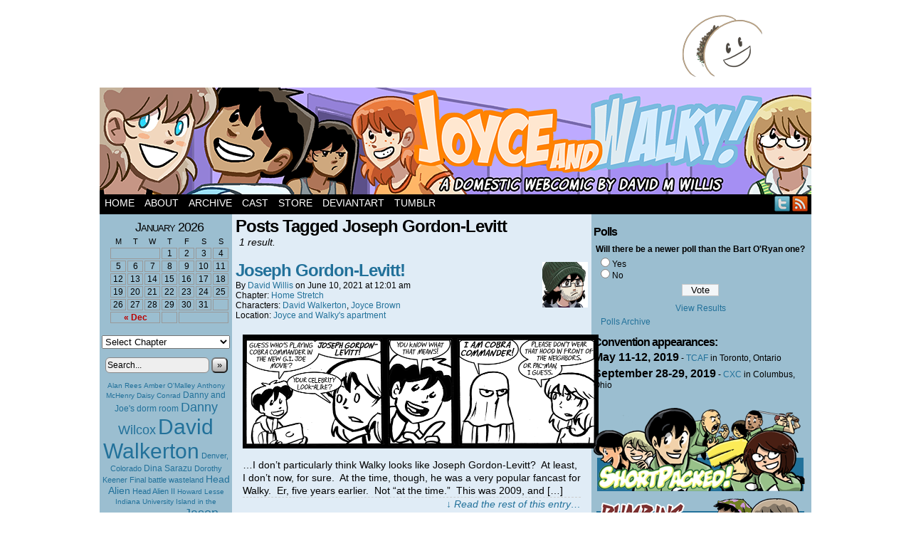

--- FILE ---
content_type: text/html; charset=UTF-8
request_url: https://www.itswalky.com/tag/joseph-gordon-levitt/
body_size: 13085
content:
<!DOCTYPE html>
<html xmlns="http://www.w3.org/1999/xhtml" lang="en-US"> 
<head>
	<meta http-equiv="Content-Type" content="text/html; charset=UTF-8" />
	<title>Joyce and Walky!  &raquo; Joseph Gordon-Levitt</title>
	<link rel="stylesheet" href="https://www.itswalky.com/wp-content/themes/easel-boxed/style.css" type="text/css" media="screen" />
	<link rel="pingback" href="https://www.itswalky.com/xmlrpc.php" />
	<meta name="Easel" content="3.2" />
<link rel="alternate" type="application/rss+xml" title="Joyce and Walky! &raquo; Feed" href="https://www.itswalky.com/feed/" />
<link rel="alternate" type="application/rss+xml" title="Joyce and Walky! &raquo; Comments Feed" href="https://www.itswalky.com/comments/feed/" />
<link rel="alternate" type="application/rss+xml" title="Joyce and Walky! &raquo; Joseph Gordon-Levitt Tag Feed" href="https://www.itswalky.com/tag/joseph-gordon-levitt/feed/" />
		<script type="text/javascript">
			window._wpemojiSettings = {"baseUrl":"https:\/\/s.w.org\/images\/core\/emoji\/72x72\/","ext":".png","source":{"concatemoji":"https:\/\/www.itswalky.com\/wp-includes\/js\/wp-emoji-release.min.js?ver=4.3.34"}};
			!function(e,n,t){var a;function o(e){var t=n.createElement("canvas"),a=t.getContext&&t.getContext("2d");return!(!a||!a.fillText)&&(a.textBaseline="top",a.font="600 32px Arial","flag"===e?(a.fillText(String.fromCharCode(55356,56812,55356,56807),0,0),3e3<t.toDataURL().length):(a.fillText(String.fromCharCode(55357,56835),0,0),0!==a.getImageData(16,16,1,1).data[0]))}function i(e){var t=n.createElement("script");t.src=e,t.type="text/javascript",n.getElementsByTagName("head")[0].appendChild(t)}t.supports={simple:o("simple"),flag:o("flag")},t.DOMReady=!1,t.readyCallback=function(){t.DOMReady=!0},t.supports.simple&&t.supports.flag||(a=function(){t.readyCallback()},n.addEventListener?(n.addEventListener("DOMContentLoaded",a,!1),e.addEventListener("load",a,!1)):(e.attachEvent("onload",a),n.attachEvent("onreadystatechange",function(){"complete"===n.readyState&&t.readyCallback()})),(a=t.source||{}).concatemoji?i(a.concatemoji):a.wpemoji&&a.twemoji&&(i(a.twemoji),i(a.wpemoji)))}(window,document,window._wpemojiSettings);
		</script>
		<style type="text/css">
img.wp-smiley,
img.emoji {
	display: inline !important;
	border: none !important;
	box-shadow: none !important;
	height: 1em !important;
	width: 1em !important;
	margin: 0 .07em !important;
	vertical-align: -0.1em !important;
	background: none !important;
	padding: 0 !important;
}
</style>
<link rel='stylesheet' id='wp-polls-css'  href='https://www.itswalky.com/wp-content/plugins/wp-polls/polls-css.css?ver=2.73.8' type='text/css' media='all' />
<style id='wp-polls-inline-css' type='text/css'>
.wp-polls .pollbar {
	margin: 1px;
	font-size: 6px;
	line-height: 8px;
	height: 8px;
	background-image: url('https://www.itswalky.com/wp-content/plugins/wp-polls/images/default/pollbg.gif');
	border: 1px solid #c8c8c8;
}

</style>
<link rel='stylesheet' id='comiceasel-style-css'  href='https://www.itswalky.com/wp-content/plugins/comic-easel/css/comiceasel.css?ver=4.3.34' type='text/css' media='all' />
<script type='text/javascript' src='https://www.itswalky.com/wp-includes/js/jquery/jquery.js?ver=1.11.3'></script>
<script type='text/javascript' src='https://www.itswalky.com/wp-includes/js/jquery/jquery-migrate.min.js?ver=1.2.1'></script>
<script type='text/javascript' src='https://www.itswalky.com/wp-content/themes/easel/js/ddsmoothmenu.js?ver=4.3.34'></script>
<script type='text/javascript' src='https://www.itswalky.com/wp-content/themes/easel/js/menubar.js?ver=4.3.34'></script>
<script type='text/javascript' src='http://connect.facebook.net/en_US/all.js?ver=4.3.34#xfbml=1'></script>
<script type='text/javascript' src='https://www.itswalky.com/wp-content/plugins/google-analyticator/external-tracking.min.js?ver=6.5.4'></script>
<link rel="EditURI" type="application/rsd+xml" title="RSD" href="https://www.itswalky.com/xmlrpc.php?rsd" />
<link rel="wlwmanifest" type="application/wlwmanifest+xml" href="https://www.itswalky.com/wp-includes/wlwmanifest.xml" /> 
<meta name="generator" content="WordPress 4.3.34" />
<meta name="Comic-Easel" content="1.9.3" />
<meta property="og:image" content="https://www.itswalky.com/wp-content/uploads/2021/06/2021-06-10.png" />
		<style type="text/css">
		#header { width: 1000px; height: 150px; background: url(https://www.itswalky.com/wp-content/uploads/2019/08/cropped-joyceandwalkyheader.png) top center no-repeat; overflow: hidden; }
		#header h1 { padding: 0; }
		#header h1 a { display: block; width: 1000px; height: 150px; text-indent: -9999px; }
		#header .description { display: none; }
		</style>
	<!-- Google Analytics Tracking by Google Analyticator 6.5.4: http://www.videousermanuals.com/google-analyticator/ -->
<script type="text/javascript">
    var analyticsFileTypes = [''];
    var analyticsSnippet = 'enabled';
    var analyticsEventTracking = 'enabled';
</script>
<script type="text/javascript">
	var _gaq = _gaq || [];
  
	_gaq.push(['_setAccount', 'UA-294675-3']);
    _gaq.push(['_addDevId', 'i9k95']); // Google Analyticator App ID with Google
	_gaq.push(['_trackPageview']);

	(function() {
		var ga = document.createElement('script'); ga.type = 'text/javascript'; ga.async = true;
		                ga.src = ('https:' == document.location.protocol ? 'https://ssl' : 'http://www') + '.google-analytics.com/ga.js';
		                var s = document.getElementsByTagName('script')[0]; s.parentNode.insertBefore(ga, s);
	})();
</script>
</head>

<body class="archive tag tag-joseph-gordon-levitt tag-1048 story-home-stretch user-guest chrome am day morning mon layout-3c">
<!-- Project Wonderful Ad Box Loader -->
<!-- Put this after the <body> tag at the top of your page -->
<script type="text/javascript">
   (function(){function pw_load(){
      if(arguments.callee.z)return;else arguments.callee.z=true;
      var d=document;var s=d.createElement('script');
      var x=d.getElementsByTagName('script')[0];
      s.type='text/javascript';s.async=true;
      s.src='//www.projectwonderful.com/pwa.js';
      x.parentNode.insertBefore(s,x);}
   if (window.attachEvent){
    window.attachEvent('DOMContentLoaded',pw_load);
    window.attachEvent('onload',pw_load);}
   else{
    window.addEventListener('DOMContentLoaded',pw_load,false);
    window.addEventListener('load',pw_load,false);}})();
</script>
<!-- End Project Wonderful Ad Box Loader -->
<div id="page-head"></div>
<div id="page-wrap">
	<div id="page">
				<div id="sidebar-above-header" class="sidebar">
			<div id="text-9" class="widget widget_text">
<div class="widget-head"></div>
<div class="widget-content">
			<div class="textwidget"><div style="width: 900px; margin: 0 auto;">
<div style="float: left;">

<script type="text/javascript"><!--
google_ad_client = "ca-pub-9555550586574485";
/* 728x90, created 9/22/10 */
google_ad_slot = "8251775784";
google_ad_width = 728;
google_ad_height = 90;
google_page_url = "http://www.bringbackroomies.com/";
//-->
</script>
<script type="text/javascript"
src="http://pagead2.googlesyndication.com/pagead/show_ads.js">
</script>

</div>
<div style="float:right;">
<a href = "http://butt-taco.org/"><img src= "http://www.dumbingofage.com/images/butt-tacocorner.png" alt="Butt-Taco.org"></a>
</div>
<div class="clear"></div>
</div></div>
		</div>
<div class="clear"></div>
<div class="widget-foot"></div>
</div>
<div id="text-11" class="widget widget_text">
<div class="widget-head"></div>
<div class="widget-content">
			<div class="textwidget"><script type="text/javascript">

  var _gaq = _gaq || [];
  _gaq.push(['_setAccount', 'UA-294675-3']);
  _gaq.push(['_trackPageview']);

  (function() {
    var ga = document.createElement('script'); ga.type = 'text/javascript'; ga.async = true;
    ga.src = ('https:' == document.location.protocol ? 'https://ssl' : 'http://www') + '.google-analytics.com/ga.js';
    var s = document.getElementsByTagName('script')[0]; s.parentNode.insertBefore(ga, s);
  })();

</script></div>
		</div>
<div class="clear"></div>
<div class="widget-foot"></div>
</div>
			<div class="clear"></div>
		</div>
			<div id="header">
			<div class="header-info">
				<h1><a href="https://www.itswalky.com">Joyce and Walky!</a></h1>
				<div class="description">Two xennials live in sin!</div>
			</div>
						<div class="clear"></div>
		</div>

		<div id="menubar-wrapper">
			<div class="menu-container">
								<div class="menu"><ul id="menu-walkyversemenubar" class="menu"><li id="menu-item-11" class="menu-item menu-item-type-custom menu-item-object-custom menu-item-home menu-item-11"><a href="http://www.itswalky.com">Home</a></li>
<li id="menu-item-15" class="menu-item menu-item-type-post_type menu-item-object-page menu-item-15"><a href="https://www.itswalky.com/about/">About</a></li>
<li id="menu-item-92" class="menu-item menu-item-type-post_type menu-item-object-page menu-item-92"><a href="https://www.itswalky.com/archive/">Archive</a></li>
<li id="menu-item-21" class="menu-item menu-item-type-post_type menu-item-object-page menu-item-21"><a href="https://www.itswalky.com/cast/">Cast</a></li>
<li id="menu-item-23" class="menu-item menu-item-type-custom menu-item-object-custom menu-item-23"><a href="http://dumbingofage.bigcartel.com/">Store</a></li>
<li id="menu-item-24" class="menu-item menu-item-type-custom menu-item-object-custom menu-item-24"><a href="http://itswalky.deviantart.com/">DeviantArt</a></li>
<li id="menu-item-25" class="menu-item menu-item-type-custom menu-item-object-custom menu-item-25"><a href="http://itswalky.tumblr.com/">Tumblr</a></li>
</ul></div>				<div class="menunav">
										<div class="menunav-social-wrapper"><a href="shortpacked" title="Follow me on Twitter" class="menunav-social menunav-twitter">Twitter</a>
<a href="https://www.itswalky.com/feed/" title="RSS Feed" class="menunav-social menunav-rss2">RSS</a>
<div class="clear"></div></div>
														</div>
				<div class="clear"></div>
			</div>
		</div>
	<div id="content-wrapper-head"></div>
<div id="content-wrapper">
	
			
	<div id="subcontent-wrapper-head"></div>
	<div id="subcontent-wrapper">
		<div id="sidebar-left">
	<div class="sidebar-head"></div>
		<div class="sidebar">
		<div id="ceo_calendar_widget-2" class="widget ceo_calendar_widget">
<div class="widget-head"></div>
<div class="widget-content">
			<div id="wp-calendar-head"></div>
			<div id="wp-calendar-wrap">
							<table id="wp-calendar" summary="Calendar">
	<caption>January 2026</caption>
	<thead>
	<tr>
		<th scope="col" title="Monday">M</th>
		<th scope="col" title="Tuesday">T</th>
		<th scope="col" title="Wednesday">W</th>
		<th scope="col" title="Thursday">T</th>
		<th scope="col" title="Friday">F</th>
		<th scope="col" title="Saturday">S</th>
		<th scope="col" title="Sunday">S</th>
	</tr>
	</thead>

	<tfoot>
	<tr>
		<td colspan="3" id="prev"><a href="https://www.itswalky.com/2021/12/?post_type=comic" title="View posts for December 2021">&laquo; Dec</a></td>
		<td class="pad">&nbsp;</td>
		<td colspan="3" id="next" class="pad">&nbsp;</td>
	</tr>
	</tfoot>

	<tbody>
	<tr>
		<td colspan="3" class="pad">&nbsp;</td><td>1</td><td>2</td><td>3</td><td>4</td>
	</tr>
	<tr>
		<td>5</td><td>6</td><td>7</td><td>8</td><td>9</td><td>10</td><td>11</td>
	</tr>
	<tr>
		<td>12</td><td>13</td><td>14</td><td>15</td><td>16</td><td>17</td><td>18</td>
	</tr>
	<tr>
		<td>19</td><td>20</td><td>21</td><td>22</td><td>23</td><td>24</td><td>25</td>
	</tr>
	<tr>
		<td id="today">26</td><td>27</td><td>28</td><td>29</td><td>30</td><td>31</td>
		<td class="pad" colspan="1">&nbsp;</td>
	</tr>
	</tbody>
	</table>			</div>
			<div id="wp-calendar-foot"></div>
		</div>
<div class="clear"></div>
<div class="widget-foot"></div>
</div>
<div id="ceo_comic_archive_dropdown_widget-5" class="widget ceo_comic_archive_dropdown_widget">
<div class="widget-head"></div>
<div class="widget-content">
<form id="chapter-select" class="chapter-select" method="get">
<select name='chapter' id='chapter' class='postform'  onchange="document.location.href=this.options[this.selectedIndex].value;">
	<option value='0' selected='selected'>Select Chapter</option>
	<option class="level-0" value="https://www.itswalky.com/comic/this-man-this-manhattan/">Shortpacked!</option>
	<option class="level-1" value="https://www.itswalky.com/comic/this-man-this-manhattan/">&nbsp;&nbsp;&nbsp;This Man&#8211; This Manhattan</option>
	<option class="level-1" value="https://www.itswalky.com/comic/yoink/">&nbsp;&nbsp;&nbsp;Merger and Restructuring</option>
	<option class="level-1" value="https://www.itswalky.com/comic/ethans-probably-moving-out/">&nbsp;&nbsp;&nbsp;Leslie NOPEs!</option>
	<option class="level-1" value="https://www.itswalky.com/comic/she-totes-left/">&nbsp;&nbsp;&nbsp;Same Planet, Different Dementia</option>
	<option class="level-0" value="https://www.itswalky.com/comic/and-now/">Roomies!</option>
	<option class="level-1" value="https://www.itswalky.com/comic/dear-walky/">&nbsp;&nbsp;&nbsp;Is A Song Forever?</option>
	<option class="level-1" value="https://www.itswalky.com/comic/collegeho1/">&nbsp;&nbsp;&nbsp;First Year</option>
	<option class="level-2" value="https://www.itswalky.com/comic/collegeho1/">&nbsp;&nbsp;&nbsp;&nbsp;&nbsp;&nbsp;Fall</option>
	<option class="level-3" value="https://www.itswalky.com/comic/collegeho1/">&nbsp;&nbsp;&nbsp;&nbsp;&nbsp;&nbsp;&nbsp;&nbsp;&nbsp;College Ho!</option>
	<option class="level-3" value="https://www.itswalky.com/comic/college-is-fine/">&nbsp;&nbsp;&nbsp;&nbsp;&nbsp;&nbsp;&nbsp;&nbsp;&nbsp;Moving In</option>
	<option class="level-3" value="https://www.itswalky.com/comic/class-is-dismissed/">&nbsp;&nbsp;&nbsp;&nbsp;&nbsp;&nbsp;&nbsp;&nbsp;&nbsp;Psy-cute-ic</option>
	<option class="level-3" value="https://www.itswalky.com/comic/to-crush-your-enemies/">&nbsp;&nbsp;&nbsp;&nbsp;&nbsp;&nbsp;&nbsp;&nbsp;&nbsp;Alien Abductions</option>
	<option class="level-3" value="https://www.itswalky.com/comic/disneys-hansel-and-gretel-page-1/">&nbsp;&nbsp;&nbsp;&nbsp;&nbsp;&nbsp;&nbsp;&nbsp;&nbsp;Disney&#8217;s Hansel and Gretel</option>
	<option class="level-3" value="https://www.itswalky.com/comic/bummer-of-a-roomie/">&nbsp;&nbsp;&nbsp;&nbsp;&nbsp;&nbsp;&nbsp;&nbsp;&nbsp;She&#8217;s Pristine!</option>
	<option class="level-3" value="https://www.itswalky.com/comic/my-childhood/">&nbsp;&nbsp;&nbsp;&nbsp;&nbsp;&nbsp;&nbsp;&nbsp;&nbsp;Optimus Prime</option>
	<option class="level-3" value="https://www.itswalky.com/comic/with-a-very-tasteful-outfit-and-a-moral-demeanor-2/">&nbsp;&nbsp;&nbsp;&nbsp;&nbsp;&nbsp;&nbsp;&nbsp;&nbsp;Obligatory Flashback Sequence</option>
	<option class="level-3" value="https://www.itswalky.com/comic/the-creepiest-form-of-flattery-page-1/">&nbsp;&nbsp;&nbsp;&nbsp;&nbsp;&nbsp;&nbsp;&nbsp;&nbsp;The Creepiest Form of Flattery</option>
	<option class="level-3" value="https://www.itswalky.com/comic/fa-la-la-la-la-lalalalaallalaalalaskdaslkdfys/">&nbsp;&nbsp;&nbsp;&nbsp;&nbsp;&nbsp;&nbsp;&nbsp;&nbsp;Friggin&#8217; Christmas Spirit</option>
	<option class="level-2" value="https://www.itswalky.com/comic/moolah/">&nbsp;&nbsp;&nbsp;&nbsp;&nbsp;&nbsp;Spring</option>
	<option class="level-3" value="https://www.itswalky.com/comic/moolah/">&nbsp;&nbsp;&nbsp;&nbsp;&nbsp;&nbsp;&nbsp;&nbsp;&nbsp;Robo-Vac</option>
	<option class="level-3" value="https://www.itswalky.com/comic/family-troubles/">&nbsp;&nbsp;&nbsp;&nbsp;&nbsp;&nbsp;&nbsp;&nbsp;&nbsp;Titanic</option>
	<option class="level-3" value="https://www.itswalky.com/comic/crap/">&nbsp;&nbsp;&nbsp;&nbsp;&nbsp;&nbsp;&nbsp;&nbsp;&nbsp;Don&#8217;t Mess with a Man and His Bicycle</option>
	<option class="level-3" value="https://www.itswalky.com/comic/freedom/">&nbsp;&nbsp;&nbsp;&nbsp;&nbsp;&nbsp;&nbsp;&nbsp;&nbsp;Round One</option>
	<option class="level-3" value="https://www.itswalky.com/comic/rambling/">&nbsp;&nbsp;&nbsp;&nbsp;&nbsp;&nbsp;&nbsp;&nbsp;&nbsp;SAL?!</option>
	<option class="level-3" value="https://www.itswalky.com/comic/joe-joyce-journey-through-art-history-page-1/">&nbsp;&nbsp;&nbsp;&nbsp;&nbsp;&nbsp;&nbsp;&nbsp;&nbsp;Joe &amp; Joyce Journey Through Art History</option>
	<option class="level-3" value="https://www.itswalky.com/comic/i/">&nbsp;&nbsp;&nbsp;&nbsp;&nbsp;&nbsp;&nbsp;&nbsp;&nbsp;Breakin&#8217; the Fourth Wall</option>
	<option class="level-1" value="https://www.itswalky.com/comic/home-away-from-home/">&nbsp;&nbsp;&nbsp;Second Year</option>
	<option class="level-2" value="https://www.itswalky.com/comic/home-away-from-home/">&nbsp;&nbsp;&nbsp;&nbsp;&nbsp;&nbsp;Fall</option>
	<option class="level-3" value="https://www.itswalky.com/comic/christmas-in-june/">&nbsp;&nbsp;&nbsp;&nbsp;&nbsp;&nbsp;&nbsp;&nbsp;&nbsp;Home for Christmas</option>
	<option class="level-3" value="https://www.itswalky.com/comic/home-away-from-home/">&nbsp;&nbsp;&nbsp;&nbsp;&nbsp;&nbsp;&nbsp;&nbsp;&nbsp;Back for More</option>
	<option class="level-3" value="https://www.itswalky.com/comic/sane-freshmen/">&nbsp;&nbsp;&nbsp;&nbsp;&nbsp;&nbsp;&nbsp;&nbsp;&nbsp;Howard Can Dress Himself</option>
	<option class="level-3" value="https://www.itswalky.com/comic/little-howard-has-a-girl-in-his-room/">&nbsp;&nbsp;&nbsp;&nbsp;&nbsp;&nbsp;&nbsp;&nbsp;&nbsp;Ruthless</option>
	<option class="level-3" value="https://www.itswalky.com/comic/an-institute-for-higher-learning/">&nbsp;&nbsp;&nbsp;&nbsp;&nbsp;&nbsp;&nbsp;&nbsp;&nbsp;Joyce Gets a Hobby</option>
	<option class="level-3" value="https://www.itswalky.com/comic/comiconference-page-1/">&nbsp;&nbsp;&nbsp;&nbsp;&nbsp;&nbsp;&nbsp;&nbsp;&nbsp;Comiconference</option>
	<option class="level-3" value="https://www.itswalky.com/comic/lots-in-common/">&nbsp;&nbsp;&nbsp;&nbsp;&nbsp;&nbsp;&nbsp;&nbsp;&nbsp;Wasting Away</option>
	<option class="level-3" value="https://www.itswalky.com/comic/sugar/">&nbsp;&nbsp;&nbsp;&nbsp;&nbsp;&nbsp;&nbsp;&nbsp;&nbsp;Sly Sirs Redux</option>
	<option class="level-3" value="https://www.itswalky.com/comic/welcome-to-colorado/">&nbsp;&nbsp;&nbsp;&nbsp;&nbsp;&nbsp;&nbsp;&nbsp;&nbsp;Running Away</option>
	<option class="level-3" value="https://www.itswalky.com/comic/feminism/">&nbsp;&nbsp;&nbsp;&nbsp;&nbsp;&nbsp;&nbsp;&nbsp;&nbsp;Sexuality and the Modern Joyce</option>
	<option class="level-2" value="https://www.itswalky.com/comic/premarital-hanky-panky/">&nbsp;&nbsp;&nbsp;&nbsp;&nbsp;&nbsp;Spring</option>
	<option class="level-3" value="https://www.itswalky.com/comic/premarital-hanky-panky/">&nbsp;&nbsp;&nbsp;&nbsp;&nbsp;&nbsp;&nbsp;&nbsp;&nbsp;Joyce the Squirrel</option>
	<option class="level-3" value="https://www.itswalky.com/comic/spaghetti-stain/">&nbsp;&nbsp;&nbsp;&nbsp;&nbsp;&nbsp;&nbsp;&nbsp;&nbsp;Roomies! Redux!</option>
	<option class="level-3" value="https://www.itswalky.com/comic/one-day-part-1-page-1/">&nbsp;&nbsp;&nbsp;&nbsp;&nbsp;&nbsp;&nbsp;&nbsp;&nbsp;One Day</option>
	<option class="level-3" value="https://www.itswalky.com/comic/angst-overload/">&nbsp;&nbsp;&nbsp;&nbsp;&nbsp;&nbsp;&nbsp;&nbsp;&nbsp;Angst&#8221;R&#8221;Us</option>
	<option class="level-3" value="https://www.itswalky.com/comic/rugged-good-looks/">&nbsp;&nbsp;&nbsp;&nbsp;&nbsp;&nbsp;&nbsp;&nbsp;&nbsp;Chicks Dig Engineers</option>
	<option class="level-3" value="https://www.itswalky.com/comic/coas433/">&nbsp;&nbsp;&nbsp;&nbsp;&nbsp;&nbsp;&nbsp;&nbsp;&nbsp;Aliens Wear Purple Spacesuits</option>
	<option class="level-3" value="https://www.itswalky.com/comic/visiting/">&nbsp;&nbsp;&nbsp;&nbsp;&nbsp;&nbsp;&nbsp;&nbsp;&nbsp;Not Anymore</option>
	<option class="level-3" value="https://www.itswalky.com/comic/ooh-yay/">&nbsp;&nbsp;&nbsp;&nbsp;&nbsp;&nbsp;&nbsp;&nbsp;&nbsp;Beer Necessities</option>
	<option class="level-3" value="https://www.itswalky.com/comic/make-amends/">&nbsp;&nbsp;&nbsp;&nbsp;&nbsp;&nbsp;&nbsp;&nbsp;&nbsp;No Regrets</option>
	<option class="level-3" value="https://www.itswalky.com/comic/softy/">&nbsp;&nbsp;&nbsp;&nbsp;&nbsp;&nbsp;&nbsp;&nbsp;&nbsp;The Aliens Return</option>
	<option class="level-3" value="https://www.itswalky.com/comic/runrunrunrunrunrun/">&nbsp;&nbsp;&nbsp;&nbsp;&nbsp;&nbsp;&nbsp;&nbsp;&nbsp;SEMME</option>
	<option class="level-3" value="https://www.itswalky.com/comic/incomprehensible/">&nbsp;&nbsp;&nbsp;&nbsp;&nbsp;&nbsp;&nbsp;&nbsp;&nbsp;Empty Room</option>
	<option class="level-3" value="https://www.itswalky.com/comic/knock-knock/">&nbsp;&nbsp;&nbsp;&nbsp;&nbsp;&nbsp;&nbsp;&nbsp;&nbsp;Billie and Danny</option>
	<option class="level-1" value="https://www.itswalky.com/comic/the-subjects/">&nbsp;&nbsp;&nbsp;Third Year</option>
	<option class="level-2" value="https://www.itswalky.com/comic/the-subjects/">&nbsp;&nbsp;&nbsp;&nbsp;&nbsp;&nbsp;Summer</option>
	<option class="level-3" value="https://www.itswalky.com/comic/the-subjects/">&nbsp;&nbsp;&nbsp;&nbsp;&nbsp;&nbsp;&nbsp;&nbsp;&nbsp;Clean Slate</option>
	<option class="level-3" value="https://www.itswalky.com/comic/mary-nono-nono-send-her-back/">&nbsp;&nbsp;&nbsp;&nbsp;&nbsp;&nbsp;&nbsp;&nbsp;&nbsp;Girls at the Door</option>
	<option class="level-3" value="https://www.itswalky.com/comic/billie-ese/">&nbsp;&nbsp;&nbsp;&nbsp;&nbsp;&nbsp;&nbsp;&nbsp;&nbsp;Road Trip!</option>
	<option class="level-3" value="https://www.itswalky.com/comic/ruled-by-your-hormones/">&nbsp;&nbsp;&nbsp;&nbsp;&nbsp;&nbsp;&nbsp;&nbsp;&nbsp;Premarital Hanky-Panky</option>
	<option class="level-3" value="https://www.itswalky.com/comic/bah/">&nbsp;&nbsp;&nbsp;&nbsp;&nbsp;&nbsp;&nbsp;&nbsp;&nbsp;The Power Booster Rod</option>
	<option class="level-2" value="https://www.itswalky.com/comic/back-to-college-woo/">&nbsp;&nbsp;&nbsp;&nbsp;&nbsp;&nbsp;Fall</option>
	<option class="level-3" value="https://www.itswalky.com/comic/back-to-college-woo/">&nbsp;&nbsp;&nbsp;&nbsp;&nbsp;&nbsp;&nbsp;&nbsp;&nbsp;Back to School. Again</option>
	<option class="level-3" value="https://www.itswalky.com/comic/fuzzy-channels/">&nbsp;&nbsp;&nbsp;&nbsp;&nbsp;&nbsp;&nbsp;&nbsp;&nbsp;Caught in the Act</option>
	<option class="level-3" value="https://www.itswalky.com/comic/over-the-top/">&nbsp;&nbsp;&nbsp;&nbsp;&nbsp;&nbsp;&nbsp;&nbsp;&nbsp;Hairy</option>
	<option class="level-3" value="https://www.itswalky.com/comic/life-drawing/">&nbsp;&nbsp;&nbsp;&nbsp;&nbsp;&nbsp;&nbsp;&nbsp;&nbsp;Unwanted Nudity</option>
	<option class="level-3" value="https://www.itswalky.com/comic/tikka-tikka-takka/">&nbsp;&nbsp;&nbsp;&nbsp;&nbsp;&nbsp;&nbsp;&nbsp;&nbsp;Leftovers</option>
	<option class="level-3" value="https://www.itswalky.com/comic/would-she-like-to-what/">&nbsp;&nbsp;&nbsp;&nbsp;&nbsp;&nbsp;&nbsp;&nbsp;&nbsp;The Wrong Answer</option>
	<option class="level-3" value="https://www.itswalky.com/comic/ruth-was-right/">&nbsp;&nbsp;&nbsp;&nbsp;&nbsp;&nbsp;&nbsp;&nbsp;&nbsp;Coming Up</option>
	<option class="level-1" value="https://www.itswalky.com/comic/the-last-roomies-story-ever-promise-page-1/">&nbsp;&nbsp;&nbsp;The Last Roomies! Story Ever, Promise</option>
	<option class="level-0" value="https://www.itswalky.com/comic/plagued-with-a-sense-of-normalcy/">It&#8217;s Walky!</option>
	<option class="level-1" value="https://www.itswalky.com/comic/plagued-with-a-sense-of-normalcy/">&nbsp;&nbsp;&nbsp;Beginning</option>
	<option class="level-2" value="https://www.itswalky.com/comic/plagued-with-a-sense-of-normalcy/">&nbsp;&nbsp;&nbsp;&nbsp;&nbsp;&nbsp;Year Zero</option>
	<option class="level-3" value="https://www.itswalky.com/comic/jinxed/">&nbsp;&nbsp;&nbsp;&nbsp;&nbsp;&nbsp;&nbsp;&nbsp;&nbsp;It&#8217;s&#8230;</option>
	<option class="level-3" value="https://www.itswalky.com/comic/plagued-with-a-sense-of-normalcy/">&nbsp;&nbsp;&nbsp;&nbsp;&nbsp;&nbsp;&nbsp;&nbsp;&nbsp;The Big Sleep</option>
	<option class="level-3" value="https://www.itswalky.com/comic/about-ti/">&nbsp;&nbsp;&nbsp;&nbsp;&nbsp;&nbsp;&nbsp;&nbsp;&nbsp;Debriefing</option>
	<option class="level-3" value="https://www.itswalky.com/comic/under-my-control/">&nbsp;&nbsp;&nbsp;&nbsp;&nbsp;&nbsp;&nbsp;&nbsp;&nbsp;Kill Your Friends</option>
	<option class="level-3" value="https://www.itswalky.com/comic/just-a-few-more-boxes/">&nbsp;&nbsp;&nbsp;&nbsp;&nbsp;&nbsp;&nbsp;&nbsp;&nbsp;Nachitos</option>
	<option class="level-3" value="https://www.itswalky.com/comic/into-town/">&nbsp;&nbsp;&nbsp;&nbsp;&nbsp;&nbsp;&nbsp;&nbsp;&nbsp;Puppy</option>
	<option class="level-2" value="https://www.itswalky.com/comic/the-being-who-ruined-my-plans/">&nbsp;&nbsp;&nbsp;&nbsp;&nbsp;&nbsp;Aliens Stole my Nachitos!</option>
	<option class="level-3" value="https://www.itswalky.com/comic/the-being-who-ruined-my-plans/">&nbsp;&nbsp;&nbsp;&nbsp;&nbsp;&nbsp;&nbsp;&nbsp;&nbsp;El Grand Thefto</option>
	<option class="level-3" value="https://www.itswalky.com/comic/may-5/">&nbsp;&nbsp;&nbsp;&nbsp;&nbsp;&nbsp;&nbsp;&nbsp;&nbsp;Joyce&#8217;s Birthday</option>
	<option class="level-3" value="https://www.itswalky.com/comic/mail-call/">&nbsp;&nbsp;&nbsp;&nbsp;&nbsp;&nbsp;&nbsp;&nbsp;&nbsp;Ransom Note</option>
	<option class="level-3" value="https://www.itswalky.com/comic/not-quite-yet/">&nbsp;&nbsp;&nbsp;&nbsp;&nbsp;&nbsp;&nbsp;&nbsp;&nbsp;Family Feud</option>
	<option class="level-3" value="https://www.itswalky.com/comic/its-summer/">&nbsp;&nbsp;&nbsp;&nbsp;&nbsp;&nbsp;&nbsp;&nbsp;&nbsp;Summer Love</option>
	<option class="level-3" value="https://www.itswalky.com/comic/whats-happening/">&nbsp;&nbsp;&nbsp;&nbsp;&nbsp;&nbsp;&nbsp;&nbsp;&nbsp;133+ H4XX0RZ</option>
	<option class="level-2" value="https://www.itswalky.com/comic/psyche-evaluation-page-1/">&nbsp;&nbsp;&nbsp;&nbsp;&nbsp;&nbsp;Old News</option>
	<option class="level-3" value="https://www.itswalky.com/comic/psyche-evaluation-page-1/">&nbsp;&nbsp;&nbsp;&nbsp;&nbsp;&nbsp;&nbsp;&nbsp;&nbsp;Psyche! Evaluation!</option>
	<option class="level-3" value="https://www.itswalky.com/comic/amazingnewuse/">&nbsp;&nbsp;&nbsp;&nbsp;&nbsp;&nbsp;&nbsp;&nbsp;&nbsp;Wooing Joyce</option>
	<option class="level-3" value="https://www.itswalky.com/comic/file/">&nbsp;&nbsp;&nbsp;&nbsp;&nbsp;&nbsp;&nbsp;&nbsp;&nbsp;Minus One</option>
	<option class="level-3" value="https://www.itswalky.com/comic/see-now-its-home/">&nbsp;&nbsp;&nbsp;&nbsp;&nbsp;&nbsp;&nbsp;&nbsp;&nbsp;It&#8217;s Roomies!</option>
	<option class="level-3" value="https://www.itswalky.com/comic/ahve-been-contaminated/">&nbsp;&nbsp;&nbsp;&nbsp;&nbsp;&nbsp;&nbsp;&nbsp;&nbsp;Hurricane Joyce</option>
	<option class="level-3" value="https://www.itswalky.com/comic/you-let-them-go/">&nbsp;&nbsp;&nbsp;&nbsp;&nbsp;&nbsp;&nbsp;&nbsp;&nbsp;Reminder</option>
	<option class="level-2" value="https://www.itswalky.com/comic/joyce-is-such-an-oddball/">&nbsp;&nbsp;&nbsp;&nbsp;&nbsp;&nbsp;Breaching Boundaries</option>
	<option class="level-3" value="https://www.itswalky.com/comic/joyce-is-such-an-oddball/">&nbsp;&nbsp;&nbsp;&nbsp;&nbsp;&nbsp;&nbsp;&nbsp;&nbsp;The Talk</option>
	<option class="level-3" value="https://www.itswalky.com/comic/pack-up/">&nbsp;&nbsp;&nbsp;&nbsp;&nbsp;&nbsp;&nbsp;&nbsp;&nbsp;Meet the Parents</option>
	<option class="level-3" value="https://www.itswalky.com/comic/reno-nevada/">&nbsp;&nbsp;&nbsp;&nbsp;&nbsp;&nbsp;&nbsp;&nbsp;&nbsp;That Seventies Strip</option>
	<option class="level-3" value="https://www.itswalky.com/comic/im-celebrating/">&nbsp;&nbsp;&nbsp;&nbsp;&nbsp;&nbsp;&nbsp;&nbsp;&nbsp;Reaching a Churning Point</option>
	<option class="level-3" value="https://www.itswalky.com/comic/hes-alive/">&nbsp;&nbsp;&nbsp;&nbsp;&nbsp;&nbsp;&nbsp;&nbsp;&nbsp;Monkey Master</option>
	<option class="level-1" value="https://www.itswalky.com/comic/the-martians-had-the-most-advanced-technology/">&nbsp;&nbsp;&nbsp;The Martian Empire</option>
	<option class="level-2" value="https://www.itswalky.com/comic/monkey-master-youre-the-one/">&nbsp;&nbsp;&nbsp;&nbsp;&nbsp;&nbsp;Aliens Invade The Bermuda Triangle</option>
	<option class="level-3" value="https://www.itswalky.com/comic/monkey-master-youre-the-one/">&nbsp;&nbsp;&nbsp;&nbsp;&nbsp;&nbsp;&nbsp;&nbsp;&nbsp;The Sensitive Scanner</option>
	<option class="level-3" value="https://www.itswalky.com/comic/u-s-s-charge/">&nbsp;&nbsp;&nbsp;&nbsp;&nbsp;&nbsp;&nbsp;&nbsp;&nbsp;Great Big Sea</option>
	<option class="level-3" value="https://www.itswalky.com/comic/ah-swear-if-youve-touched-anything/">&nbsp;&nbsp;&nbsp;&nbsp;&nbsp;&nbsp;&nbsp;&nbsp;&nbsp;Interchange</option>
	<option class="level-3" value="https://www.itswalky.com/comic/looks-like-this-is-it-h-a/">&nbsp;&nbsp;&nbsp;&nbsp;&nbsp;&nbsp;&nbsp;&nbsp;&nbsp;Descent</option>
	<option class="level-3" value="https://www.itswalky.com/comic/i-have-to-do-something/">&nbsp;&nbsp;&nbsp;&nbsp;&nbsp;&nbsp;&nbsp;&nbsp;&nbsp;Hope</option>
	<option class="level-2" value="https://www.itswalky.com/comic/the-martians-had-the-most-advanced-technology/">&nbsp;&nbsp;&nbsp;&nbsp;&nbsp;&nbsp;It&#8217;s Walky!/Melonpool Crossover</option>
	<option class="level-2" value="https://www.itswalky.com/comic/some-agents-are-here-to-see-you/">&nbsp;&nbsp;&nbsp;&nbsp;&nbsp;&nbsp;Loose Lips</option>
	<option class="level-3" value="https://www.itswalky.com/comic/some-agents-are-here-to-see-you/">&nbsp;&nbsp;&nbsp;&nbsp;&nbsp;&nbsp;&nbsp;&nbsp;&nbsp;Anti-Joyce</option>
	<option class="level-3" value="https://www.itswalky.com/comic/shes-asleep-now/">&nbsp;&nbsp;&nbsp;&nbsp;&nbsp;&nbsp;&nbsp;&nbsp;&nbsp;Better Half</option>
	<option class="level-3" value="https://www.itswalky.com/comic/did-you-wash-your-face/">&nbsp;&nbsp;&nbsp;&nbsp;&nbsp;&nbsp;&nbsp;&nbsp;&nbsp;And It Will Go Well With Thee</option>
	<option class="level-3" value="https://www.itswalky.com/comic/six-months-later/">&nbsp;&nbsp;&nbsp;&nbsp;&nbsp;&nbsp;&nbsp;&nbsp;&nbsp;Soulmate</option>
	<option class="level-2" value="https://www.itswalky.com/comic/im-in-your-mind/">&nbsp;&nbsp;&nbsp;&nbsp;&nbsp;&nbsp;The More Things Stay The Same</option>
	<option class="level-3" value="https://www.itswalky.com/comic/im-in-your-mind/">&nbsp;&nbsp;&nbsp;&nbsp;&nbsp;&nbsp;&nbsp;&nbsp;&nbsp;Walky and Dina</option>
	<option class="level-3" value="https://www.itswalky.com/comic/maybe-we-should-all-go-out/">&nbsp;&nbsp;&nbsp;&nbsp;&nbsp;&nbsp;&nbsp;&nbsp;&nbsp;Ish Walky!</option>
	<option class="level-3" value="https://www.itswalky.com/comic/gotta-talk-to-dina/">&nbsp;&nbsp;&nbsp;&nbsp;&nbsp;&nbsp;&nbsp;&nbsp;&nbsp;Trading Up</option>
	<option class="level-2" value="https://www.itswalky.com/comic/hey-sis-where-were-ya-today/">&nbsp;&nbsp;&nbsp;&nbsp;&nbsp;&nbsp;Wake</option>
	<option class="level-3" value="https://www.itswalky.com/comic/hey-sis-where-were-ya-today/">&nbsp;&nbsp;&nbsp;&nbsp;&nbsp;&nbsp;&nbsp;&nbsp;&nbsp;Retraction</option>
	<option class="level-3" value="https://www.itswalky.com/comic/so-why-are-you-here/">&nbsp;&nbsp;&nbsp;&nbsp;&nbsp;&nbsp;&nbsp;&nbsp;&nbsp;Sign of the Apocalypse</option>
	<option class="level-3" value="https://www.itswalky.com/comic/im-ho-ome/">&nbsp;&nbsp;&nbsp;&nbsp;&nbsp;&nbsp;&nbsp;&nbsp;&nbsp;X-TREEEM MUG!</option>
	<option class="level-3" value="https://www.itswalky.com/comic/im-in-town/">&nbsp;&nbsp;&nbsp;&nbsp;&nbsp;&nbsp;&nbsp;&nbsp;&nbsp;Guess Who&#8217;s Coming to Denver</option>
	<option class="level-3" value="https://www.itswalky.com/comic/on-my-way-to-alans-office/">&nbsp;&nbsp;&nbsp;&nbsp;&nbsp;&nbsp;&nbsp;&nbsp;&nbsp;Perverse Sexual Lust</option>
	<option class="level-2" value="https://www.itswalky.com/comic/were-finding-sal/">&nbsp;&nbsp;&nbsp;&nbsp;&nbsp;&nbsp;Desperately Seeking Sal</option>
	<option class="level-3" value="https://www.itswalky.com/comic/were-finding-sal/">&nbsp;&nbsp;&nbsp;&nbsp;&nbsp;&nbsp;&nbsp;&nbsp;&nbsp;Cruising for Chicks</option>
	<option class="level-3" value="https://www.itswalky.com/comic/hi-dina/">&nbsp;&nbsp;&nbsp;&nbsp;&nbsp;&nbsp;&nbsp;&nbsp;&nbsp;Hangtime</option>
	<option class="level-3" value="https://www.itswalky.com/comic/who-dares-question-destro/">&nbsp;&nbsp;&nbsp;&nbsp;&nbsp;&nbsp;&nbsp;&nbsp;&nbsp;Best Man</option>
	<option class="level-3" value="https://www.itswalky.com/comic/sounds-like-angst/">&nbsp;&nbsp;&nbsp;&nbsp;&nbsp;&nbsp;&nbsp;&nbsp;&nbsp;Rogue</option>
	<option class="level-3" value="https://www.itswalky.com/comic/banzaii/">&nbsp;&nbsp;&nbsp;&nbsp;&nbsp;&nbsp;&nbsp;&nbsp;&nbsp;Sibling Rivalry</option>
	<option class="level-2" value="https://www.itswalky.com/comic/its-my-moms-birthday/">&nbsp;&nbsp;&nbsp;&nbsp;&nbsp;&nbsp;Growing Up</option>
	<option class="level-3" value="https://www.itswalky.com/comic/its-my-moms-birthday/">&nbsp;&nbsp;&nbsp;&nbsp;&nbsp;&nbsp;&nbsp;&nbsp;&nbsp;Missionary Position</option>
	<option class="level-3" value="https://www.itswalky.com/comic/youre-creepy/">&nbsp;&nbsp;&nbsp;&nbsp;&nbsp;&nbsp;&nbsp;&nbsp;&nbsp;Wager</option>
	<option class="level-3" value="https://www.itswalky.com/comic/wheres-my-prince-charming/">&nbsp;&nbsp;&nbsp;&nbsp;&nbsp;&nbsp;&nbsp;&nbsp;&nbsp;Stalemate</option>
	<option class="level-3" value="https://www.itswalky.com/comic/side-burns-so-cute/">&nbsp;&nbsp;&nbsp;&nbsp;&nbsp;&nbsp;&nbsp;&nbsp;&nbsp;Naked</option>
	<option class="level-2" value="https://www.itswalky.com/comic/recreation-complete/">&nbsp;&nbsp;&nbsp;&nbsp;&nbsp;&nbsp;Culmination</option>
	<option class="level-3" value="https://www.itswalky.com/comic/recreation-complete/">&nbsp;&nbsp;&nbsp;&nbsp;&nbsp;&nbsp;&nbsp;&nbsp;&nbsp;Exposed</option>
	<option class="level-3" value="https://www.itswalky.com/comic/ill-lay-you-down-over-there/">&nbsp;&nbsp;&nbsp;&nbsp;&nbsp;&nbsp;&nbsp;&nbsp;&nbsp;Together?</option>
	<option class="level-3" value="https://www.itswalky.com/comic/say-wheres-your-yellow-stripe/">&nbsp;&nbsp;&nbsp;&nbsp;&nbsp;&nbsp;&nbsp;&nbsp;&nbsp;Round 2</option>
	<option class="level-3" value="https://www.itswalky.com/comic/yellow/">&nbsp;&nbsp;&nbsp;&nbsp;&nbsp;&nbsp;&nbsp;&nbsp;&nbsp;Unmasked</option>
	<option class="level-3" value="https://www.itswalky.com/comic/danny-you-carry-sal/">&nbsp;&nbsp;&nbsp;&nbsp;&nbsp;&nbsp;&nbsp;&nbsp;&nbsp;Depth Perception</option>
	<option class="level-3" value="https://www.itswalky.com/comic/whatre-you-doing-here/">&nbsp;&nbsp;&nbsp;&nbsp;&nbsp;&nbsp;&nbsp;&nbsp;&nbsp;All Wrapped Up</option>
	<option class="level-1" value="https://www.itswalky.com/comic/first-contact/">&nbsp;&nbsp;&nbsp;The Power Of Cheese</option>
	<option class="level-2" value="https://www.itswalky.com/comic/first-contact/">&nbsp;&nbsp;&nbsp;&nbsp;&nbsp;&nbsp;Brave New World</option>
	<option class="level-3" value="https://www.itswalky.com/comic/first-contact/">&nbsp;&nbsp;&nbsp;&nbsp;&nbsp;&nbsp;&nbsp;&nbsp;&nbsp;Catching Up</option>
	<option class="level-3" value="https://www.itswalky.com/comic/what-are-these-toys-doing-in-my-room/">&nbsp;&nbsp;&nbsp;&nbsp;&nbsp;&nbsp;&nbsp;&nbsp;&nbsp;Doing It Right</option>
	<option class="level-3" value="https://www.itswalky.com/comic/no-punch/">&nbsp;&nbsp;&nbsp;&nbsp;&nbsp;&nbsp;&nbsp;&nbsp;&nbsp;No Punch</option>
	<option class="level-3" value="https://www.itswalky.com/comic/shes-sentenced-to-five-years/">&nbsp;&nbsp;&nbsp;&nbsp;&nbsp;&nbsp;&nbsp;&nbsp;&nbsp;Conviction</option>
	<option class="level-2" value="https://www.itswalky.com/comic/my-turn-now/">&nbsp;&nbsp;&nbsp;&nbsp;&nbsp;&nbsp;Pairing Off</option>
	<option class="level-3" value="https://www.itswalky.com/comic/my-turn-now/">&nbsp;&nbsp;&nbsp;&nbsp;&nbsp;&nbsp;&nbsp;&nbsp;&nbsp;Dancing Around the Issue</option>
	<option class="level-3" value="https://www.itswalky.com/comic/so-why-were-you-so-late-this-week/">&nbsp;&nbsp;&nbsp;&nbsp;&nbsp;&nbsp;&nbsp;&nbsp;&nbsp;Nostalgia</option>
	<option class="level-3" value="https://www.itswalky.com/comic/you-changed-your-mind-again/">&nbsp;&nbsp;&nbsp;&nbsp;&nbsp;&nbsp;&nbsp;&nbsp;&nbsp;Open Mike</option>
	<option class="level-3" value="https://www.itswalky.com/comic/i-heard-that-toby-mcguire/">&nbsp;&nbsp;&nbsp;&nbsp;&nbsp;&nbsp;&nbsp;&nbsp;&nbsp;Pure</option>
	<option class="level-3" value="https://www.itswalky.com/comic/hey-you-remember-college-orientation/">&nbsp;&nbsp;&nbsp;&nbsp;&nbsp;&nbsp;&nbsp;&nbsp;&nbsp;Escape</option>
	<option class="level-2" value="https://www.itswalky.com/comic/i-hate-being-out-of-the-loop/">&nbsp;&nbsp;&nbsp;&nbsp;&nbsp;&nbsp;Rise and Fall</option>
	<option class="level-3" value="https://www.itswalky.com/comic/i-hate-being-out-of-the-loop/">&nbsp;&nbsp;&nbsp;&nbsp;&nbsp;&nbsp;&nbsp;&nbsp;&nbsp;Crash Course</option>
	<option class="level-3" value="https://www.itswalky.com/comic/tap-tap-tap/">&nbsp;&nbsp;&nbsp;&nbsp;&nbsp;&nbsp;&nbsp;&nbsp;&nbsp;Old Wounds</option>
	<option class="level-3" value="https://www.itswalky.com/comic/a-r-r/">&nbsp;&nbsp;&nbsp;&nbsp;&nbsp;&nbsp;&nbsp;&nbsp;&nbsp;Innuendo</option>
	<option class="level-3" value="https://www.itswalky.com/comic/have-you-established-my-alibi-doc/">&nbsp;&nbsp;&nbsp;&nbsp;&nbsp;&nbsp;&nbsp;&nbsp;&nbsp;Social Darwinism</option>
	<option class="level-3" value="https://www.itswalky.com/comic/the-seventh-power/">&nbsp;&nbsp;&nbsp;&nbsp;&nbsp;&nbsp;&nbsp;&nbsp;&nbsp;The Seventh Power</option>
	<option class="level-3" value="https://www.itswalky.com/comic/where-were-you-this-mornin/">&nbsp;&nbsp;&nbsp;&nbsp;&nbsp;&nbsp;&nbsp;&nbsp;&nbsp;Faith and Science</option>
	<option class="level-3" value="https://www.itswalky.com/comic/stormtroopers/">&nbsp;&nbsp;&nbsp;&nbsp;&nbsp;&nbsp;&nbsp;&nbsp;&nbsp;&#8220;The Best I Could Do&#8221;</option>
	<option class="level-3" value="https://www.itswalky.com/comic/my-names-walky-today/">&nbsp;&nbsp;&nbsp;&nbsp;&nbsp;&nbsp;&nbsp;&nbsp;&nbsp;By Any Other Name</option>
	<option class="level-2" value="https://www.itswalky.com/comic/is-that-right/">&nbsp;&nbsp;&nbsp;&nbsp;&nbsp;&nbsp;The Alpha of the Omega</option>
	<option class="level-3" value="https://www.itswalky.com/comic/is-that-right/">&nbsp;&nbsp;&nbsp;&nbsp;&nbsp;&nbsp;&nbsp;&nbsp;&nbsp;Role Reversal</option>
	<option class="level-3" value="https://www.itswalky.com/comic/whats-with-the-headphones/">&nbsp;&nbsp;&nbsp;&nbsp;&nbsp;&nbsp;&nbsp;&nbsp;&nbsp;Supply and Demand</option>
	<option class="level-3" value="https://www.itswalky.com/comic/guano-cave/">&nbsp;&nbsp;&nbsp;&nbsp;&nbsp;&nbsp;&nbsp;&nbsp;&nbsp;Identity</option>
	<option class="level-3" value="https://www.itswalky.com/comic/above-and-beyond/">&nbsp;&nbsp;&nbsp;&nbsp;&nbsp;&nbsp;&nbsp;&nbsp;&nbsp;Goodbye to You</option>
	<option class="level-3" value="https://www.itswalky.com/comic/well-search-all-of-canada-if-we-got-to/">&nbsp;&nbsp;&nbsp;&nbsp;&nbsp;&nbsp;&nbsp;&nbsp;&nbsp;Anomalie</option>
	<option class="level-2" value="https://www.itswalky.com/comic/thanks-john/">&nbsp;&nbsp;&nbsp;&nbsp;&nbsp;&nbsp;World Without Hope</option>
	<option class="level-3" value="https://www.itswalky.com/comic/thanks-john/">&nbsp;&nbsp;&nbsp;&nbsp;&nbsp;&nbsp;&nbsp;&nbsp;&nbsp;Destiny</option>
	<option class="level-3" value="https://www.itswalky.com/comic/pick-up-the-pace/">&nbsp;&nbsp;&nbsp;&nbsp;&nbsp;&nbsp;&nbsp;&nbsp;&nbsp;Ridin&#8217; Fences</option>
	<option class="level-3" value="https://www.itswalky.com/comic/like-some-vast-predatory-bird/">&nbsp;&nbsp;&nbsp;&nbsp;&nbsp;&nbsp;&nbsp;&nbsp;&nbsp;Unfinished Business</option>
	<option class="level-3" value="https://www.itswalky.com/comic/flush/">&nbsp;&nbsp;&nbsp;&nbsp;&nbsp;&nbsp;&nbsp;&nbsp;&nbsp;Consummation</option>
	<option class="level-3" value="https://www.itswalky.com/comic/weve-got-all-night/">&nbsp;&nbsp;&nbsp;&nbsp;&nbsp;&nbsp;&nbsp;&nbsp;&nbsp;An It&#8217;s Walky! Prophylactique</option>
	<option class="level-3" value="https://www.itswalky.com/comic/man-this-is-totally-awesome/">&nbsp;&nbsp;&nbsp;&nbsp;&nbsp;&nbsp;&nbsp;&nbsp;&nbsp;&#8216;Cause When I&#8217;m Bad</option>
	<option class="level-3" value="https://www.itswalky.com/comic/screech/">&nbsp;&nbsp;&nbsp;&nbsp;&nbsp;&nbsp;&nbsp;&nbsp;&nbsp;Queen of the Road</option>
	<option class="level-3" value="https://www.itswalky.com/comic/among-the-suddenly-useless/">&nbsp;&nbsp;&nbsp;&nbsp;&nbsp;&nbsp;&nbsp;&nbsp;&nbsp;The Sorcerer&#8217;s Apprentice</option>
	<option class="level-2" value="https://www.itswalky.com/comic/this-room-doesnt-exist/">&nbsp;&nbsp;&nbsp;&nbsp;&nbsp;&nbsp;Epilogue</option>
	<option class="level-0" value="https://www.itswalky.com/comic/cookies/">It&#8217;s Walky! Hundred Dollar Theatre</option>
	<option class="level-0" value="https://www.itswalky.com/comic/your-boy-for-your-smoochie-coochies/">Joyce and Walky!</option>
	<option class="level-1" value="https://www.itswalky.com/comic/your-boy-for-your-smoochie-coochies/">&nbsp;&nbsp;&nbsp;Suddenly Sal</option>
	<option class="level-1" value="https://www.itswalky.com/comic/whats-the-rush/">&nbsp;&nbsp;&nbsp;Pluto 9571</option>
	<option class="level-1" value="https://www.itswalky.com/comic/sals-gone/">&nbsp;&nbsp;&nbsp;Toe to Toe</option>
	<option class="level-1" value="https://www.itswalky.com/comic/honor-roll/">&nbsp;&nbsp;&nbsp;Dorothy-Heartin&#8217;</option>
	<option class="level-1" value="https://www.itswalky.com/comic/the-nbc-van/">&nbsp;&nbsp;&nbsp;What If&#8230;? Walky Went To College</option>
	<option class="level-1" value="https://www.itswalky.com/comic/congratulations-honey/">&nbsp;&nbsp;&nbsp;Walkercise</option>
	<option class="level-1" value="https://www.itswalky.com/comic/the-wedding-starts-in-an-hour/">&nbsp;&nbsp;&nbsp;My Big Brat/Geek Wedding</option>
	<option class="level-1" value="https://www.itswalky.com/comic/but-you-hate-coffee/">&nbsp;&nbsp;&nbsp;Passing the Beckydel Test</option>
	<option class="level-1" value="https://www.itswalky.com/comic/yo-ultra-car/">&nbsp;&nbsp;&nbsp;Company Car</option>
	<option class="level-1" value="https://www.itswalky.com/comic/merry-christmas-sweetie/">&nbsp;&nbsp;&nbsp;Gift of the Walki</option>
	<option class="level-1" value="https://www.itswalky.com/comic/a-letter-from-mom-in-prison/">&nbsp;&nbsp;&nbsp;All My Children</option>
	<option class="level-1" value="https://www.itswalky.com/comic/david/">&nbsp;&nbsp;&nbsp;A Mild Dorothy Appears!</option>
	<option class="level-1" value="https://www.itswalky.com/comic/lunch/">&nbsp;&nbsp;&nbsp;The Prodigal Son</option>
	<option class="level-1" value="https://www.itswalky.com/comic/interactive-dining-experience/">&nbsp;&nbsp;&nbsp;Inhuman Resources</option>
	<option class="level-1" value="https://www.itswalky.com/comic/stripped-down/">&nbsp;&nbsp;&nbsp;So This Is X-Mas</option>
	<option class="level-1" value="https://www.itswalky.com/comic/the-beginnings-of-the-ends/">&nbsp;&nbsp;&nbsp;The Beginnings of the Ends</option>
	<option class="level-1" value="https://www.itswalky.com/comic/first-day-of-student-teaching/">&nbsp;&nbsp;&nbsp;Tales Told out of School</option>
	<option class="level-1" value="https://www.itswalky.com/comic/quiet/">&nbsp;&nbsp;&nbsp;Mother Knows Worst</option>
	<option class="level-1" value="https://www.itswalky.com/comic/the-old-ruins-of-semme-huh/">&nbsp;&nbsp;&nbsp;I&#8217;m Besieged By Children From Our Future</option>
	<option class="level-1" value="https://www.itswalky.com/comic/three-months/">&nbsp;&nbsp;&nbsp;Home Stretch</option>
	<option class="level-1" value="https://www.itswalky.com/comic/beep-beep-beep-beep-beep-beep-beep-beep/">&nbsp;&nbsp;&nbsp;Speak Now</option>
	<option class="level-1" value="https://www.itswalky.com/comic/the-wedding/">&nbsp;&nbsp;&nbsp;The Wedding</option>
	<option class="level-0" value="https://www.itswalky.com/comic/eyeballs/">It&#8217;s Pregnancy!</option>
</select>
	<noscript>
		<input type="submit" value="View" />
	</noscript>
</form>
</div>
<div class="clear"></div>
<div class="widget-foot"></div>
</div>
<div id="search-2" class="widget widget_search">
<div class="widget-head"></div>
<div class="widget-content">
<form method="get" class="searchform" action="https://www.itswalky.com">
	<input type="text" value="Search..." name="s" class="s-search" onfocus="this.value=(this.value=='Search...') ? '' : this.value;" onblur="this.value=(this.value=='') ? 'Search...' : this.value;" />
	<button type="submit">&raquo;</button>
</form>
<div class="clear"></div></div>
<div class="clear"></div>
<div class="widget-foot"></div>
</div>
<style scoped type="text/css">.utcw-8fi4535 {word-wrap:break-word;text-align:center}.utcw-8fi4535 span,.utcw-8fi4535 a{border-width:0px}.utcw-8fi4535 span:hover,.utcw-8fi4535 a:hover{border-width:0px}</style><div id="utcw-2" class="widget widget_utcw widget_tag_cloud">
<div class="widget-head"></div>
<div class="widget-content">
<div class="utcw-8fi4535 tagcloud"><a class="tag-link-175 utcw-tag utcw-tag-alan-rees" href="https://www.itswalky.com/character/alan-rees/" style="font-size:10.3835616438px" title="83 topics">Alan Rees</a> <a class="tag-link-949 utcw-tag utcw-tag-amber-omalley" href="https://www.itswalky.com/character/amber-omalley/" style="font-size:10.1232876712px" title="64 topics">Amber O'Malley</a> <a class="tag-link-269 utcw-tag utcw-tag-anthony-mchenry" href="https://www.itswalky.com/character/anthony-mchenry/" style="font-size:10.2739726027px" title="75 topics">Anthony McHenry</a> <a class="tag-link-398 utcw-tag utcw-tag-daisy-conrad" href="https://www.itswalky.com/character/daisy-conrad/" style="font-size:10.301369863px" title="77 topics">Daisy Conrad</a> <a class="tag-link-26 utcw-tag utcw-tag-danny-and-joes-dorm-room" href="https://www.itswalky.com/location/danny-and-joes-dorm-room/" style="font-size:11.7534246575px" title="183 topics">Danny and Joe's dorm room</a> <a class="tag-link-13 utcw-tag utcw-tag-danny" href="https://www.itswalky.com/character/danny/" style="font-size:17.5479452055px" title="606 topics">Danny Wilcox</a> <a class="tag-link-173 utcw-tag utcw-tag-david-walkerton" href="https://www.itswalky.com/character/david-walkerton/" style="font-size:29.7534246575px" title="1497 topics">David Walkerton</a> <a class="tag-link-169 utcw-tag utcw-tag-denver-colorado" href="https://www.itswalky.com/location/denver-colorado/" style="font-size:11.2739726027px" title="148 topics">Denver, Colorado</a> <a class="tag-link-247 utcw-tag utcw-tag-dina-sarazu" href="https://www.itswalky.com/character/dina-sarazu/" style="font-size:12.4657534247px" title="235 topics">Dina Sarazu</a> <a class="tag-link-928 utcw-tag utcw-tag-dorothy-keener" href="https://www.itswalky.com/character/dorothy-keener/" style="font-size:10.8356164384px" title="116 topics">Dorothy Keener</a> <a class="tag-link-889 utcw-tag utcw-tag-final-battle-wasteland" href="https://www.itswalky.com/location/final-battle-wasteland/" style="font-size:10.6575342466px" title="103 topics">Final battle wasteland</a> <a class="tag-link-128 utcw-tag utcw-tag-head-alien" href="https://www.itswalky.com/character/head-alien/" style="font-size:13.9452054795px" title="343 topics">Head Alien</a> <a class="tag-link-910 utcw-tag utcw-tag-head-alien-ii" href="https://www.itswalky.com/character/head-alien-ii/" style="font-size:10.5890410959px" title="98 topics">Head Alien II</a> <a class="tag-link-141 utcw-tag utcw-tag-howard-lesse" href="https://www.itswalky.com/character/howard-lesse/" style="font-size:10.2739726027px" title="75 topics">Howard Lesse</a> <a class="tag-link-23 utcw-tag utcw-tag-indiana-university" href="https://www.itswalky.com/location/indiana-university/" style="font-size:10.1369863014px" title="65 topics">Indiana University</a> <a class="tag-link-522 utcw-tag utcw-tag-island-in-the-bermuda-triangle-3" href="https://www.itswalky.com/location/island-in-the-bermuda-triangle-3/" style="font-size:10.0136986301px" title="56 topics">Island in the Bermuda Triangle #3</a> <a class="tag-link-171 utcw-tag utcw-tag-jason-chesterfield" href="https://www.itswalky.com/character/jason-chesterfield/" style="font-size:18.1369863014px" title="649 topics">Jason Chesterfield</a> <a class="tag-link-170 utcw-tag utcw-tag-jasons-pub" href="https://www.itswalky.com/location/jasons-pub/" style="font-size:10.0547945205px" title="59 topics">Jason's pub</a> <a class="tag-link-154 utcw-tag utcw-tag-jennifer-billingsworth" href="https://www.itswalky.com/character/jennifer-billingsworth/" style="font-size:13.7397260274px" title="328 topics">Jennifer Billingsworth</a> <a class="tag-link-12 utcw-tag utcw-tag-joe" href="https://www.itswalky.com/character/joe/" style="font-size:19.8219178082px" title="772 topics">Joe Rosenthal</a> <a class="tag-link-30 utcw-tag utcw-tag-joyce-and-sarahs-dorm-room" href="https://www.itswalky.com/location/joyce-and-sarahs-dorm-room/" style="font-size:10px" title="55 topics">Joyce and Sarah's dorm room</a> <a class="tag-link-902 utcw-tag utcw-tag-joyce-and-walkys-apartment" href="https://www.itswalky.com/location/joyce-and-walkys-apartment/" style="font-size:13.8904109589px" title="339 topics">Joyce and Walky's apartment</a> <a class="tag-link-17 utcw-tag utcw-tag-joyce-brown" href="https://www.itswalky.com/character/joyce-brown/" style="font-size:30px" title="1515 topics">Joyce Brown</a> <a class="tag-link-359 utcw-tag utcw-tag-linda-walkerton" href="https://www.itswalky.com/character/linda-walkerton/" style="font-size:10.8630136986px" title="118 topics">Linda Walkerton</a> <a class="tag-link-907 utcw-tag utcw-tag-machete" href="https://www.itswalky.com/character/machete/" style="font-size:10.0547945205px" title="59 topics">Machete</a> <a class="tag-link-563 utcw-tag utcw-tag-martian-embassy" href="https://www.itswalky.com/location/martian-embassy/" style="font-size:10.095890411px" title="62 topics">Martian Embassy</a> <a class="tag-link-646 utcw-tag utcw-tag-martian-starship" href="https://www.itswalky.com/tag/martian-starship/" style="font-size:10.095890411px" title="62 topics">Martian starship</a> <a class="tag-link-91 utcw-tag utcw-tag-mary-bradford" href="https://www.itswalky.com/character/mary-bradford/" style="font-size:10.6712328767px" title="104 topics">Mary Bradford</a> <a class="tag-link-251 utcw-tag utcw-tag-mike-warner" href="https://www.itswalky.com/character/mike-warner/" style="font-size:13.6164383562px" title="319 topics">Mike Warner</a> <a class="tag-link-412 utcw-tag utcw-tag-monkey-master" href="https://www.itswalky.com/character/monkey-master/" style="font-size:11.2191780822px" title="144 topics">Monkey Master</a> <a class="tag-link-256 utcw-tag utcw-tag-professor-doc" href="https://www.itswalky.com/character/professor-doc/" style="font-size:10.2876712329px" title="76 topics">Professor Doc</a> <a class="tag-link-257 utcw-tag utcw-tag-professor-docs-lab" href="https://www.itswalky.com/location/professor-docs-lab/" style="font-size:11.6712328767px" title="177 topics">Professor Doc's lab</a> <a class="tag-link-387 utcw-tag utcw-tag-robin-desanto" href="https://www.itswalky.com/character/robin-desanto/" style="font-size:11.0684931507px" title="133 topics">Robin DeSanto</a> <a class="tag-link-148 utcw-tag utcw-tag-ruth-lesse" href="https://www.itswalky.com/character/ruth-lesse/" style="font-size:10.5068493151px" title="92 topics">Ruth Lesse</a> <a class="tag-link-162 utcw-tag utcw-tag-ruths-house" href="https://www.itswalky.com/location/ruths-house/" style="font-size:10.1232876712px" title="64 topics">Ruth's house</a> <a class="tag-link-14 utcw-tag utcw-tag-sal-walters" href="https://www.itswalky.com/character/sal-walters/" style="font-size:21.2328767123px" title="875 topics">Sal Walters</a> <a class="tag-link-20 utcw-tag utcw-tag-sarah-clinton" href="https://www.itswalky.com/character/sarah-clinton/" style="font-size:10.8082191781px" title="114 topics">Sarah Clinton</a> <a class="tag-link-255 utcw-tag utcw-tag-semme-complex" href="https://www.itswalky.com/location/semme-complex/" style="font-size:10.6849315068px" title="105 topics">SEMME Complex</a> <a class="tag-link-414 utcw-tag utcw-tag-squad-128s-apartment" href="https://www.itswalky.com/location/squad-128s-apartment/" style="font-size:14.0136986301px" title="348 topics">Squad 128's apartment</a> <a class="tag-link-174 utcw-tag utcw-tag-steve-walkerton" href="https://www.itswalky.com/character/steve-walkerton/" style="font-size:10.7671232877px" title="111 topics">Steve Walkerton</a> <a class="tag-link-271 utcw-tag utcw-tag-storage-and-lockdown" href="https://www.itswalky.com/location/storage-and-lockdown/" style="font-size:10.0821917808px" title="61 topics">Storage and Lockdown</a> <a class="tag-link-411 utcw-tag utcw-tag-the-cheese" href="https://www.itswalky.com/character/the-cheese/" style="font-size:10.4794520548px" title="90 topics">The Cheese</a> <a class="tag-link-943 utcw-tag utcw-tag-the-wedding-church" href="https://www.itswalky.com/location/the-wedding-church/" style="font-size:10px" title="55 topics">The Wedding Church</a> <a class="tag-link-252 utcw-tag utcw-tag-tony-mchenry" href="https://www.itswalky.com/character/tony-mchenry/" style="font-size:12.095890411px" title="208 topics">Tony McHenry</a> <a class="tag-link-25 utcw-tag utcw-tag-ultra-car" href="https://www.itswalky.com/character/ultra-car/" style="font-size:10.4109589041px" title="85 topics">Ultra Car</a></div></div>
<div class="clear"></div>
<div class="widget-foot"></div>
</div>
		</div>
	<div class="sidebar-foot"></div>
</div>
		<div id="column-head"></div>
		<div id="column" class="narrowcolumn">
							<h2 class="page-title">Posts Tagged Joseph Gordon-Levitt</h2>
	<div class="archiveresults">1 result.</div>
	<div class="clear"></div>
			<div class="post-12132 comic type-comic status-publish has-post-thumbnail hentry tag-cobra-commander tag-g-i-joe tag-joseph-gordon-levitt tag-pac-man chapters-home-stretch characters-david-walkerton characters-joyce-brown locations-joyce-and-walkys-apartment uentry postonpage-1 odd post-author-dwillis">
						<div class="post-head"></div>
			<div class="post-content">
				<div class="post-info">
					<div class="post-author-gravatar"><img alt='' src='https://secure.gravatar.com/avatar/edea891929f553d21799b0f4e26d8c84?s=64&#038;d=https%3A%2F%2Fwww.itswalky.com%2Fwp-content%2Fthemes%2Feasel-boxed%2Fimages%2Favatars%2Fitswalky%2Favrobin.png&#038;r=g' srcset='https://secure.gravatar.com/avatar/edea891929f553d21799b0f4e26d8c84?s=128&amp;d=https%3A%2F%2Fwww.itswalky.com%2Fwp-content%2Fthemes%2Feasel-boxed%2Fimages%2Favatars%2Fitswalky%2Favrobin.png&amp;r=g 2x' class='avatar avatar-64 photo instant nocorner itxtalt' height='64' width='64' /></div>
					<div class="post-text">
						<h2 class="post-title"><a href="https://www.itswalky.com/comic/joseph-gordon-levitt/">Joseph Gordon-Levitt!</a></h2>
<span class="post-author">by <a href="https://www.itswalky.com/author/dwillis/">David Willis</a></span>
<span class="posted-on">on&nbsp;</span><span class="post-date">June 10, 2021</span>
<span class="posted-at">at&nbsp;</span><span class="post-time">12:01 am</span>
<div class="comic-post-info"><div class="comic-chapter">Chapter: <a href="https://www.itswalky.com/chapter/home-stretch/" rel="tag">Home Stretch</a></div><div class="comic-characters">Characters: <a href="https://www.itswalky.com/character/david-walkerton/" rel="tag">David Walkerton</a>, <a href="https://www.itswalky.com/character/joyce-brown/" rel="tag">Joyce Brown</a></div><div class="comic-locations">Location: <a href="https://www.itswalky.com/location/joyce-and-walkys-apartment/" rel="tag">Joyce and Walky's apartment</a></div></div>					</div>
				</div>
				<div class="clear"></div>
				<div class="entry">
					<p class="comic-thumbnail-in-archive"><a href="https://www.itswalky.com/comic/joseph-gordon-levitt/" rel="bookmark" title="Joseph Gordon-Levitt!"><img width="500" height="160" src="https://www.itswalky.com/wp-content/uploads/2021/06/2021-06-10.png" class="attachment-large wp-post-image" alt="2021-06-10" /></a>
</p><p>&#8230;I don&#8217;t particularly think Walky looks like Joseph Gordon-Levitt?  At least, I don&#8217;t now, for sure.  At the time, though, he was a very popular fancast for Walky.  Er, five years earlier.  Not &#8220;at the time.&#8221;  This was 2009, and [&hellip;] <a class="more-link" href="https://www.itswalky.com/comic/joseph-gordon-levitt/">&darr; Read the rest of this entry&#8230;</a></p>
					<div class="clear"></div>
				</div>
								<div class="clear"></div>
								<div class="post-extras">
					<div class="post-tags">&#9492; Tags: <a href="https://www.itswalky.com/tag/cobra-commander/" rel="tag">Cobra Commander</a>, <a href="https://www.itswalky.com/tag/g-i-joe/" rel="tag">G.I.Joe</a>, <a href="https://www.itswalky.com/tag/joseph-gordon-levitt/" rel="tag">Joseph Gordon-Levitt</a>, <a href="https://www.itswalky.com/tag/pac-man/" rel="tag">Pac-Man</a><br /></div>
		<div class="comment-link">[ <a href="https://www.itswalky.com/comic/joseph-gordon-levitt/#comments">11 Comments</a> ]</div>
							<div class="clear"></div>
				</div>
							</div>
			<div class="post-foot"></div>
		</div>
			<div class="clear"></div>
			<div id="pagenav">
		<div class="pagenav-right"></div>
		<div class="pagenav-left"></div>
		<div class="clear"></div>
		</div>
		

							</div>
		<div id="column-foot"></div>
<div id="sidebar-right">
	<div class="sidebar-head"></div>
		<div class="sidebar">
		<div id="text-4" class="widget widget_text">
<div class="widget-head"></div>
<div class="widget-content">
			<div class="textwidget"><center>
<script type="text/javascript"><!--
google_ad_client = "ca-pub-9555550586574485";
/* Roomies 300x250 */
google_ad_slot = "6088172228";
google_ad_width = 300;
google_ad_height = 250;
google_page_url = "http://www.bringbackroomies.com/";
//-->
</script>
<script type="text/javascript"
src="http://pagead2.googlesyndication.com/pagead/show_ads.js">
</script></center></div>
		</div>
<div class="clear"></div>
<div class="widget-foot"></div>
</div>
<div id="polls-widget-2" class="widget widget_polls-widget">
<div class="widget-head"></div>
<div class="widget-content">
<h2 class="widgettitle">Polls</h2>
<div id="polls-5" class="wp-polls">
	<form id="polls_form_5" class="wp-polls-form" action="/index.php" method="post">
		<p style="display: none;"><input type="hidden" id="poll_5_nonce" name="wp-polls-nonce" value="40870993ca" /></p>
		<p style="display: none;"><input type="hidden" name="poll_id" value="5" /></p>
		<p style="text-align: center;"><strong>Will there be a newer poll than the Bart O'Ryan one?</strong></p><div id="polls-5-ans" class="wp-polls-ans"><ul class="wp-polls-ul">
		<li><input type="radio" id="poll-answer-12" name="poll_5" value="12" /> <label for="poll-answer-12">Yes</label></li>
		<li><input type="radio" id="poll-answer-13" name="poll_5" value="13" /> <label for="poll-answer-13">No</label></li>
		</ul><p style="text-align: center;"><input type="button" name="vote" value="   Vote   " class="Buttons" onclick="poll_vote(5);" /></p><p style="text-align: center;"><a href="#ViewPollResults" onclick="poll_result(5); return false;" title="View Results Of This Poll">View Results</a></p></div>
	</form>
</div>
<div id="polls-5-loading" class="wp-polls-loading"><img src="https://www.itswalky.com/wp-content/plugins/wp-polls/images/loading.gif" width="16" height="16" alt="Loading ..." title="Loading ..." class="wp-polls-image" />&nbsp;Loading ...</div>
<ul><li><a href="http://www.bringbackroomies.com/pollsarchive">Polls Archive</a></li></ul></div>
<div class="clear"></div>
<div class="widget-foot"></div>
</div>
<div id="text-5" class="widget widget_text">
<div class="widget-head"></div>
<div class="widget-content">
<h2 class="widgettitle">Convention appearances:</h2>
			<div class="textwidget"><font size=3><b>May 11-12, 2019</b></font> - <a href = "http://www2.torontocomics.com/">TCAF</a> in Toronto, Ontario<p>

<font size=3><b>September 28-29, 2019</b></font> - <a href = "http://cartooncrossroadscolumbus.com/">CXC</a> in Columbus, Ohio<p></div>
		</div>
<div class="clear"></div>
<div class="widget-foot"></div>
</div>
<div id="text-6" class="widget widget_text">
<div class="widget-head"></div>
<div class="widget-content">
			<div class="textwidget"><a href="http://www.shortpacked.com/"><img 

src="/images/shortpacked300x123.png" width="300" height="123" border="0"></a><br>

<a href="http://www.dumbingofage.com"><img src="/images/dumbingofage300x55.png" width="300" height="73" border="0"></a></div>
		</div>
<div class="clear"></div>
<div class="widget-foot"></div>
</div>
<div id="text-7" class="widget widget_text">
<div class="widget-head"></div>
<div class="widget-content">
			<div class="textwidget"><center>
<script src="http://widgets.twimg.com/j/2/widget.js"></script>
<script>
new TWTR.Widget({
  version: 2,
  type: 'profile',
  rpp: 4,
  interval: 6000,
  width: 300,
  height: 300,
  theme: {
    shell: {
      background: '#ee2121',
      color: '#ffffff'
    },
    tweets: {
      background: '#000000',
      color: '#ffffff',
      links: '#e78748'
    }
  },
  features: {
    scrollbar: false,
    loop: false,
    live: false,
    hashtags: true,
    timestamp: true,
    avatars: false,
    behavior: 'all'
  }
}).render().setUser('DamnYouWillis').start();
</script>
</center></div>
		</div>
<div class="clear"></div>
<div class="widget-foot"></div>
</div>
<div id="text-8" class="widget widget_text">
<div class="widget-head"></div>
<div class="widget-content">
			<div class="textwidget"><a href="http://multiplexcomic.com/">Multiplex</a><br>
<a href="http://www.sorcery101.net">Sorcery 101</a><br>
<a href="http://www.templaraz.com">Templar, AZ</a><br>
<br>
<b><a href="http://www.tfwiki.net">The Transformers Wiki</a></b>
<br><br>
<a href="http://80pagegiant.blogspot.com/">80 page GIANT</a><br>
<a href="http://www.axecop.com">Axe Cop</a><br>
<a href="http://www.thebookofbiff.com/">The Book of Biff</a><br>
<a href="http://www.joshreads.com">Comics Curmudgeon</a><br>
<a href="http://www.crfh.net">College Roomies from Hell!!!</a><br>
<a href="http://www.dieselsweeties.com/">Diesel Sweeties</a><br>
<a href="http://www.qwantz.com">Dinosaur Comics</a><br>
<a href="http://www.drmcninja.com/">Dr. McNinja</a><br>
<a href="http://www.evil-comic.com/">Evil, Inc</a><br>
<a href="http://www.faans.com/">Fans!</a><br>
<a href="http://www.fleen.com/">Fleen</a><br>
<a href="http://www.gastrophobia.com/">Gastrophobia</a><br>
<a href="http://www.girlgeniusonline.com/">Girl Genius</a><br>
<a href="http://www.girlswithslingshots.com/">Girls with Slingshots</a><br>
<a href="http://www.goats.com/">Goats</a><br>
<a href="http://harkavagrant.com/">Hark, a vagrant</a><br>
<a href="http://www.hijinksensue.com/">Hijinks Ensue</a><br>
<a href="http://www.intrepidgirlbot.com/">Intrepid Girlbot</a><br>
<a href="http://www.jeffzugale.com/justabitoff/">Just A Bit Off</a><br>
<a href="http://www.legendofbill.com/">Legend of Bill</a><br>
<a href="http://www.medium-large.com/">Medium Large</a><br>
<a href="http://www.melonpool.com">Melonpool</a><br>
<a href="http://www.octopuspie.com/">Octopus Pie</a><br>
<a href="http://www.overcompensating.com/">Overcompensating</a><br>
<a href="http://www.penny-arcade.com">Penny Arcade</a><br>
<a href="http://www.phdcomics.com/comics.php">PhDcomics</a><br>
<a href="http://www.powernapcomic.com/">Power Nap</a><br>
<a href="http://www.pvponline.com">PvP</a><br>
<a href="http://www.questionablecontent.net">Questionable Content</a><br>
<a href="http://www.reallifecomics.com">Real Life</a><br>
<a href="http://www.robandelliot.cycomics.com/">Rob and Elliot</a><br>
<a href="http://www.scarygoround.com">Bad Machinery</a><br>
<a href="http://www.schlockmercenary.com">Schlock Mercenary</a><br>
<a href="http://www.sheldoncomics.com">Sheldon</a><br>
<a href="http://sofarapart.com/">So Far Apart</a><br>
<a href="http://www.somethingpositive.net">Something Positive</a><br>
<a href="http://www.starslipcrisis.com">Starslip Crisis</a><br>
<a href="http://www.twolumps.net/">Two Lumps</a><br>
<a href="http://www.unshelved.com/">Unshelved</a><br>
<a href="http://www.wapsisquare.com">Wapsi Square</a><br>
<a href="http://www.nonadventures.com">Wonderella</a><br>
<a href="http://www.wondermark.com">Wondermark</a><br>
<br />
<br />
<a href="http://www.frumph.net/">Frumph.NET</a></div>
		</div>
<div class="clear"></div>
<div class="widget-foot"></div>
</div>
		</div>
	<div class="sidebar-foot"></div>
</div>
		<div class="clear"></div>
	</div>
	<div id="subcontent-wrapper-foot"></div>
</div>
<div id="content-wrapper-foot"></div>
		<div id="footer">
			<div id="footer-menubar-wrapper">
								<div class="clear"></div>
			</div>
									<p class="footer-text">
&copy;1997-2021 <a href="https://www.itswalky.com">Joyce and Walky!</a> <span class="footer-pipe">|</span> Powered by <a href="http://wordpress.org/">WordPress</a> with <a href="http://frumph.net/easel/">Easel</a>
<span class="footer-subscribe"><span class="footer-pipe">|</span> Subscribe: <a href="https://www.itswalky.com/feed/">RSS</a>
</span>
<span class="footer-uptotop"><span class="footer-pipe">|</span> <a href="#outside" onclick="scrollup(); return false;">Back to Top &uarr;</a></span>
</p>
			<div class="clear"></div>
		</div>
	</div> <!-- // #page -->
</div> <!-- / #page-wrap -->
<div id="page-foot"></div>


<script type="text/javascript" src="http://platform.twitter.com/widgets.js"></script>
<script type='text/javascript' src='https://www.itswalky.com/wp-content/themes/easel/js/scroll.js'></script>
<script type='text/javascript' src='https://www.itswalky.com/wp-content/plugins/comic-easel/js/keynav.js'></script>
<script type='text/javascript'>
/* <![CDATA[ */
var pollsL10n = {"ajax_url":"https:\/\/www.itswalky.com\/wp-admin\/admin-ajax.php","text_wait":"Your last request is still being processed. Please wait a while ...","text_valid":"Please choose a valid poll answer.","text_multiple":"Maximum number of choices allowed: ","show_loading":"1","show_fading":"1"};
/* ]]> */
</script>
<script type='text/javascript' src='https://www.itswalky.com/wp-content/plugins/wp-polls/polls-js.js?ver=2.73.8'></script>
<!--stats_footer_test--><script src="https://stats.wordpress.com/e-202605.js" type="text/javascript"></script>
<script type="text/javascript">
st_go({blog:'40693537',v:'ext',post:'0'});
var load_cmc = function(){linktracker_init(40693537,0,2);};
if ( typeof addLoadEvent != 'undefined' ) addLoadEvent(load_cmc);
else load_cmc();
</script>
</body>
</html>